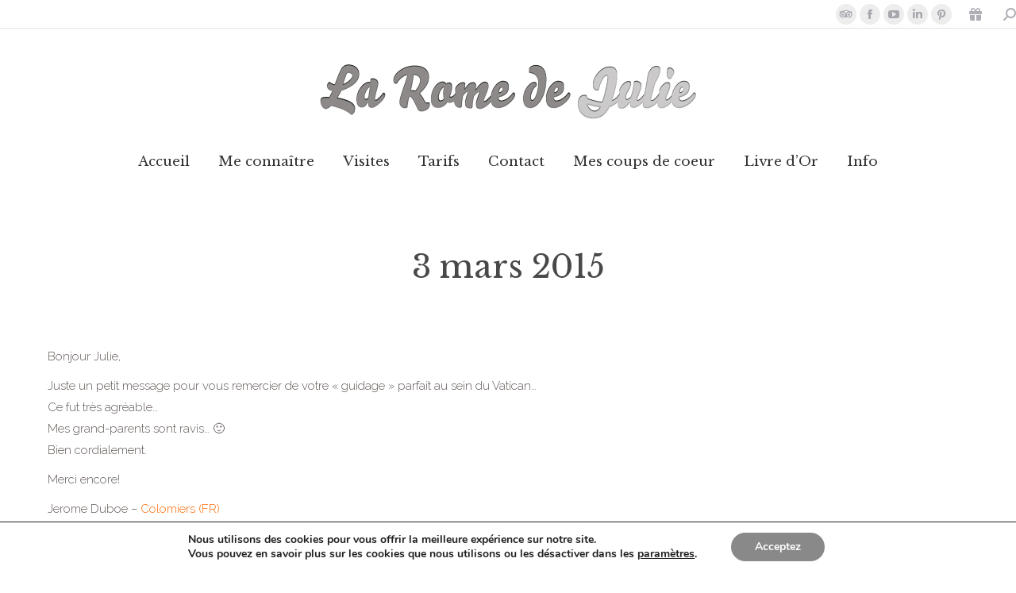

--- FILE ---
content_type: text/html; charset=UTF-8
request_url: https://www.laromedejulie.com/2015/03/3-mars-2015/
body_size: 14140
content:
<!DOCTYPE html>
<!--[if !(IE 6) | !(IE 7) | !(IE 8)  ]><!-->
<html lang="fr-FR" class="no-js">
<!--<![endif]-->
<head>
	<meta charset="UTF-8" />
				<meta name="viewport" content="width=device-width, initial-scale=1, maximum-scale=1, user-scalable=0"/>
			<meta name="theme-color" content="#1e73be"/>	<link rel="profile" href="https://gmpg.org/xfn/11" />
	<title>3 mars 2015 &#8211; La Rome de Julie</title>
<meta name='robots' content='max-image-preview:large' />
	<style>img:is([sizes="auto" i], [sizes^="auto," i]) { contain-intrinsic-size: 3000px 1500px }</style>
	<link rel='dns-prefetch' href='//fonts.googleapis.com' />
<link rel="alternate" type="application/rss+xml" title="La Rome de Julie &raquo; Flux" href="https://www.laromedejulie.com/feed/" />
<link rel="alternate" type="application/rss+xml" title="La Rome de Julie &raquo; Flux des commentaires" href="https://www.laromedejulie.com/comments/feed/" />
		<!-- This site uses the Google Analytics by MonsterInsights plugin v9.11.1 - Using Analytics tracking - https://www.monsterinsights.com/ -->
		<!-- Remarque : MonsterInsights n’est actuellement pas configuré sur ce site. Le propriétaire doit authentifier son compte Google Analytics dans les réglages de MonsterInsights.  -->
					<!-- No tracking code set -->
				<!-- / Google Analytics by MonsterInsights -->
		<script>
window._wpemojiSettings = {"baseUrl":"https:\/\/s.w.org\/images\/core\/emoji\/16.0.1\/72x72\/","ext":".png","svgUrl":"https:\/\/s.w.org\/images\/core\/emoji\/16.0.1\/svg\/","svgExt":".svg","source":{"concatemoji":"https:\/\/www.laromedejulie.com\/wp-includes\/js\/wp-emoji-release.min.js?ver=dbce643870e28aced08611b18ba316fd"}};
/*! This file is auto-generated */
!function(s,n){var o,i,e;function c(e){try{var t={supportTests:e,timestamp:(new Date).valueOf()};sessionStorage.setItem(o,JSON.stringify(t))}catch(e){}}function p(e,t,n){e.clearRect(0,0,e.canvas.width,e.canvas.height),e.fillText(t,0,0);var t=new Uint32Array(e.getImageData(0,0,e.canvas.width,e.canvas.height).data),a=(e.clearRect(0,0,e.canvas.width,e.canvas.height),e.fillText(n,0,0),new Uint32Array(e.getImageData(0,0,e.canvas.width,e.canvas.height).data));return t.every(function(e,t){return e===a[t]})}function u(e,t){e.clearRect(0,0,e.canvas.width,e.canvas.height),e.fillText(t,0,0);for(var n=e.getImageData(16,16,1,1),a=0;a<n.data.length;a++)if(0!==n.data[a])return!1;return!0}function f(e,t,n,a){switch(t){case"flag":return n(e,"\ud83c\udff3\ufe0f\u200d\u26a7\ufe0f","\ud83c\udff3\ufe0f\u200b\u26a7\ufe0f")?!1:!n(e,"\ud83c\udde8\ud83c\uddf6","\ud83c\udde8\u200b\ud83c\uddf6")&&!n(e,"\ud83c\udff4\udb40\udc67\udb40\udc62\udb40\udc65\udb40\udc6e\udb40\udc67\udb40\udc7f","\ud83c\udff4\u200b\udb40\udc67\u200b\udb40\udc62\u200b\udb40\udc65\u200b\udb40\udc6e\u200b\udb40\udc67\u200b\udb40\udc7f");case"emoji":return!a(e,"\ud83e\udedf")}return!1}function g(e,t,n,a){var r="undefined"!=typeof WorkerGlobalScope&&self instanceof WorkerGlobalScope?new OffscreenCanvas(300,150):s.createElement("canvas"),o=r.getContext("2d",{willReadFrequently:!0}),i=(o.textBaseline="top",o.font="600 32px Arial",{});return e.forEach(function(e){i[e]=t(o,e,n,a)}),i}function t(e){var t=s.createElement("script");t.src=e,t.defer=!0,s.head.appendChild(t)}"undefined"!=typeof Promise&&(o="wpEmojiSettingsSupports",i=["flag","emoji"],n.supports={everything:!0,everythingExceptFlag:!0},e=new Promise(function(e){s.addEventListener("DOMContentLoaded",e,{once:!0})}),new Promise(function(t){var n=function(){try{var e=JSON.parse(sessionStorage.getItem(o));if("object"==typeof e&&"number"==typeof e.timestamp&&(new Date).valueOf()<e.timestamp+604800&&"object"==typeof e.supportTests)return e.supportTests}catch(e){}return null}();if(!n){if("undefined"!=typeof Worker&&"undefined"!=typeof OffscreenCanvas&&"undefined"!=typeof URL&&URL.createObjectURL&&"undefined"!=typeof Blob)try{var e="postMessage("+g.toString()+"("+[JSON.stringify(i),f.toString(),p.toString(),u.toString()].join(",")+"));",a=new Blob([e],{type:"text/javascript"}),r=new Worker(URL.createObjectURL(a),{name:"wpTestEmojiSupports"});return void(r.onmessage=function(e){c(n=e.data),r.terminate(),t(n)})}catch(e){}c(n=g(i,f,p,u))}t(n)}).then(function(e){for(var t in e)n.supports[t]=e[t],n.supports.everything=n.supports.everything&&n.supports[t],"flag"!==t&&(n.supports.everythingExceptFlag=n.supports.everythingExceptFlag&&n.supports[t]);n.supports.everythingExceptFlag=n.supports.everythingExceptFlag&&!n.supports.flag,n.DOMReady=!1,n.readyCallback=function(){n.DOMReady=!0}}).then(function(){return e}).then(function(){var e;n.supports.everything||(n.readyCallback(),(e=n.source||{}).concatemoji?t(e.concatemoji):e.wpemoji&&e.twemoji&&(t(e.twemoji),t(e.wpemoji)))}))}((window,document),window._wpemojiSettings);
</script>
<style id='wp-emoji-styles-inline-css'>

	img.wp-smiley, img.emoji {
		display: inline !important;
		border: none !important;
		box-shadow: none !important;
		height: 1em !important;
		width: 1em !important;
		margin: 0 0.07em !important;
		vertical-align: -0.1em !important;
		background: none !important;
		padding: 0 !important;
	}
</style>
<link rel='stylesheet' id='acx_smw_widget_style-css' href='https://www.laromedejulie.com/wp-content/plugins/acurax-social-media-widget/css/style.css?v=3.3&#038;ver=dbce643870e28aced08611b18ba316fd' media='all' />
<link rel='stylesheet' id='the7-font-css' href='https://www.laromedejulie.com/wp-content/themes/dt-the7/fonts/icomoon-the7-font/icomoon-the7-font.min.css?ver=12.10.0.1' media='all' />
<link rel='stylesheet' id='the7-awesome-fonts-css' href='https://www.laromedejulie.com/wp-content/themes/dt-the7/fonts/FontAwesome/css/all.min.css?ver=12.10.0.1' media='all' />
<link rel='stylesheet' id='the7-awesome-fonts-back-css' href='https://www.laromedejulie.com/wp-content/themes/dt-the7/fonts/FontAwesome/back-compat.min.css?ver=12.10.0.1' media='all' />
<link rel='stylesheet' id='wp-pagenavi-css' href='https://www.laromedejulie.com/wp-content/plugins/wp-pagenavi/pagenavi-css.css?ver=2.70' media='all' />
<link rel='stylesheet' id='dt-web-fonts-css' href='https://fonts.googleapis.com/css?family=Libre+Baskerville:400,600,700%7CRoboto:400,600,700%7CRoboto+Condensed:400,600,700%7CAlice:400,600,700%7CRaleway:300,400,500,600,700' media='all' />
<link rel='stylesheet' id='dt-main-css' href='https://www.laromedejulie.com/wp-content/themes/dt-the7/css/main.min.css?ver=12.10.0.1' media='all' />
<style id='dt-main-inline-css'>
body #load {
  display: block;
  height: 100%;
  overflow: hidden;
  position: fixed;
  width: 100%;
  z-index: 9901;
  opacity: 1;
  visibility: visible;
  transition: all .35s ease-out;
}
.load-wrap {
  width: 100%;
  height: 100%;
  background-position: center center;
  background-repeat: no-repeat;
  text-align: center;
  display: -ms-flexbox;
  display: -ms-flex;
  display: flex;
  -ms-align-items: center;
  -ms-flex-align: center;
  align-items: center;
  -ms-flex-flow: column wrap;
  flex-flow: column wrap;
  -ms-flex-pack: center;
  -ms-justify-content: center;
  justify-content: center;
}
.load-wrap > svg {
  position: absolute;
  top: 50%;
  left: 50%;
  transform: translate(-50%,-50%);
}
#load {
  background: var(--the7-elementor-beautiful-loading-bg,#ffffff);
  --the7-beautiful-spinner-color2: var(--the7-beautiful-spinner-color,#1e73be);
}

</style>
<link rel='stylesheet' id='the7-custom-scrollbar-css' href='https://www.laromedejulie.com/wp-content/themes/dt-the7/lib/custom-scrollbar/custom-scrollbar.min.css?ver=12.10.0.1' media='all' />
<link rel='stylesheet' id='the7-wpbakery-css' href='https://www.laromedejulie.com/wp-content/themes/dt-the7/css/wpbakery.min.css?ver=12.10.0.1' media='all' />
<link rel='stylesheet' id='the7-core-css' href='https://www.laromedejulie.com/wp-content/plugins/dt-the7-core/assets/css/post-type.min.css?ver=2.7.12' media='all' />
<link rel='stylesheet' id='the7-css-vars-css' href='https://www.laromedejulie.com/wp-content/uploads/the7-css/css-vars.css?ver=ec31a5997071' media='all' />
<link rel='stylesheet' id='dt-custom-css' href='https://www.laromedejulie.com/wp-content/uploads/the7-css/custom.css?ver=ec31a5997071' media='all' />
<link rel='stylesheet' id='dt-media-css' href='https://www.laromedejulie.com/wp-content/uploads/the7-css/media.css?ver=ec31a5997071' media='all' />
<link rel='stylesheet' id='the7-mega-menu-css' href='https://www.laromedejulie.com/wp-content/uploads/the7-css/mega-menu.css?ver=ec31a5997071' media='all' />
<link rel='stylesheet' id='the7-elements-albums-portfolio-css' href='https://www.laromedejulie.com/wp-content/uploads/the7-css/the7-elements-albums-portfolio.css?ver=ec31a5997071' media='all' />
<link rel='stylesheet' id='the7-elements-css' href='https://www.laromedejulie.com/wp-content/uploads/the7-css/post-type-dynamic.css?ver=ec31a5997071' media='all' />
<link rel='stylesheet' id='style-css' href='https://www.laromedejulie.com/wp-content/themes/dt-the7/style.css?ver=12.10.0.1' media='all' />
<link rel='stylesheet' id='moove_gdpr_frontend-css' href='https://www.laromedejulie.com/wp-content/plugins/gdpr-cookie-compliance/dist/styles/gdpr-main.css?ver=5.0.9' media='all' />
<style id='moove_gdpr_frontend-inline-css'>
#moove_gdpr_cookie_modal,#moove_gdpr_cookie_info_bar,.gdpr_cookie_settings_shortcode_content{font-family:&#039;Nunito&#039;,sans-serif}#moove_gdpr_save_popup_settings_button{background-color:#373737;color:#fff}#moove_gdpr_save_popup_settings_button:hover{background-color:#000}#moove_gdpr_cookie_info_bar .moove-gdpr-info-bar-container .moove-gdpr-info-bar-content a.mgbutton,#moove_gdpr_cookie_info_bar .moove-gdpr-info-bar-container .moove-gdpr-info-bar-content button.mgbutton{background-color:#8a898a}#moove_gdpr_cookie_modal .moove-gdpr-modal-content .moove-gdpr-modal-footer-content .moove-gdpr-button-holder a.mgbutton,#moove_gdpr_cookie_modal .moove-gdpr-modal-content .moove-gdpr-modal-footer-content .moove-gdpr-button-holder button.mgbutton,.gdpr_cookie_settings_shortcode_content .gdpr-shr-button.button-green{background-color:#8a898a;border-color:#8a898a}#moove_gdpr_cookie_modal .moove-gdpr-modal-content .moove-gdpr-modal-footer-content .moove-gdpr-button-holder a.mgbutton:hover,#moove_gdpr_cookie_modal .moove-gdpr-modal-content .moove-gdpr-modal-footer-content .moove-gdpr-button-holder button.mgbutton:hover,.gdpr_cookie_settings_shortcode_content .gdpr-shr-button.button-green:hover{background-color:#fff;color:#8a898a}#moove_gdpr_cookie_modal .moove-gdpr-modal-content .moove-gdpr-modal-close i,#moove_gdpr_cookie_modal .moove-gdpr-modal-content .moove-gdpr-modal-close span.gdpr-icon{background-color:#8a898a;border:1px solid #8a898a}#moove_gdpr_cookie_info_bar span.moove-gdpr-infobar-allow-all.focus-g,#moove_gdpr_cookie_info_bar span.moove-gdpr-infobar-allow-all:focus,#moove_gdpr_cookie_info_bar button.moove-gdpr-infobar-allow-all.focus-g,#moove_gdpr_cookie_info_bar button.moove-gdpr-infobar-allow-all:focus,#moove_gdpr_cookie_info_bar span.moove-gdpr-infobar-reject-btn.focus-g,#moove_gdpr_cookie_info_bar span.moove-gdpr-infobar-reject-btn:focus,#moove_gdpr_cookie_info_bar button.moove-gdpr-infobar-reject-btn.focus-g,#moove_gdpr_cookie_info_bar button.moove-gdpr-infobar-reject-btn:focus,#moove_gdpr_cookie_info_bar span.change-settings-button.focus-g,#moove_gdpr_cookie_info_bar span.change-settings-button:focus,#moove_gdpr_cookie_info_bar button.change-settings-button.focus-g,#moove_gdpr_cookie_info_bar button.change-settings-button:focus{-webkit-box-shadow:0 0 1px 3px #8a898a;-moz-box-shadow:0 0 1px 3px #8a898a;box-shadow:0 0 1px 3px #8a898a}#moove_gdpr_cookie_modal .moove-gdpr-modal-content .moove-gdpr-modal-close i:hover,#moove_gdpr_cookie_modal .moove-gdpr-modal-content .moove-gdpr-modal-close span.gdpr-icon:hover,#moove_gdpr_cookie_info_bar span[data-href]>u.change-settings-button{color:#8a898a}#moove_gdpr_cookie_modal .moove-gdpr-modal-content .moove-gdpr-modal-left-content #moove-gdpr-menu li.menu-item-selected a span.gdpr-icon,#moove_gdpr_cookie_modal .moove-gdpr-modal-content .moove-gdpr-modal-left-content #moove-gdpr-menu li.menu-item-selected button span.gdpr-icon{color:inherit}#moove_gdpr_cookie_modal .moove-gdpr-modal-content .moove-gdpr-modal-left-content #moove-gdpr-menu li a span.gdpr-icon,#moove_gdpr_cookie_modal .moove-gdpr-modal-content .moove-gdpr-modal-left-content #moove-gdpr-menu li button span.gdpr-icon{color:inherit}#moove_gdpr_cookie_modal .gdpr-acc-link{line-height:0;font-size:0;color:transparent;position:absolute}#moove_gdpr_cookie_modal .moove-gdpr-modal-content .moove-gdpr-modal-close:hover i,#moove_gdpr_cookie_modal .moove-gdpr-modal-content .moove-gdpr-modal-left-content #moove-gdpr-menu li a,#moove_gdpr_cookie_modal .moove-gdpr-modal-content .moove-gdpr-modal-left-content #moove-gdpr-menu li button,#moove_gdpr_cookie_modal .moove-gdpr-modal-content .moove-gdpr-modal-left-content #moove-gdpr-menu li button i,#moove_gdpr_cookie_modal .moove-gdpr-modal-content .moove-gdpr-modal-left-content #moove-gdpr-menu li a i,#moove_gdpr_cookie_modal .moove-gdpr-modal-content .moove-gdpr-tab-main .moove-gdpr-tab-main-content a:hover,#moove_gdpr_cookie_info_bar.moove-gdpr-dark-scheme .moove-gdpr-info-bar-container .moove-gdpr-info-bar-content a.mgbutton:hover,#moove_gdpr_cookie_info_bar.moove-gdpr-dark-scheme .moove-gdpr-info-bar-container .moove-gdpr-info-bar-content button.mgbutton:hover,#moove_gdpr_cookie_info_bar.moove-gdpr-dark-scheme .moove-gdpr-info-bar-container .moove-gdpr-info-bar-content a:hover,#moove_gdpr_cookie_info_bar.moove-gdpr-dark-scheme .moove-gdpr-info-bar-container .moove-gdpr-info-bar-content button:hover,#moove_gdpr_cookie_info_bar.moove-gdpr-dark-scheme .moove-gdpr-info-bar-container .moove-gdpr-info-bar-content span.change-settings-button:hover,#moove_gdpr_cookie_info_bar.moove-gdpr-dark-scheme .moove-gdpr-info-bar-container .moove-gdpr-info-bar-content button.change-settings-button:hover,#moove_gdpr_cookie_info_bar.moove-gdpr-dark-scheme .moove-gdpr-info-bar-container .moove-gdpr-info-bar-content u.change-settings-button:hover,#moove_gdpr_cookie_info_bar span[data-href]>u.change-settings-button,#moove_gdpr_cookie_info_bar.moove-gdpr-dark-scheme .moove-gdpr-info-bar-container .moove-gdpr-info-bar-content a.mgbutton.focus-g,#moove_gdpr_cookie_info_bar.moove-gdpr-dark-scheme .moove-gdpr-info-bar-container .moove-gdpr-info-bar-content button.mgbutton.focus-g,#moove_gdpr_cookie_info_bar.moove-gdpr-dark-scheme .moove-gdpr-info-bar-container .moove-gdpr-info-bar-content a.focus-g,#moove_gdpr_cookie_info_bar.moove-gdpr-dark-scheme .moove-gdpr-info-bar-container .moove-gdpr-info-bar-content button.focus-g,#moove_gdpr_cookie_info_bar.moove-gdpr-dark-scheme .moove-gdpr-info-bar-container .moove-gdpr-info-bar-content a.mgbutton:focus,#moove_gdpr_cookie_info_bar.moove-gdpr-dark-scheme .moove-gdpr-info-bar-container .moove-gdpr-info-bar-content button.mgbutton:focus,#moove_gdpr_cookie_info_bar.moove-gdpr-dark-scheme .moove-gdpr-info-bar-container .moove-gdpr-info-bar-content a:focus,#moove_gdpr_cookie_info_bar.moove-gdpr-dark-scheme .moove-gdpr-info-bar-container .moove-gdpr-info-bar-content button:focus,#moove_gdpr_cookie_info_bar.moove-gdpr-dark-scheme .moove-gdpr-info-bar-container .moove-gdpr-info-bar-content span.change-settings-button.focus-g,span.change-settings-button:focus,button.change-settings-button.focus-g,button.change-settings-button:focus,#moove_gdpr_cookie_info_bar.moove-gdpr-dark-scheme .moove-gdpr-info-bar-container .moove-gdpr-info-bar-content u.change-settings-button.focus-g,#moove_gdpr_cookie_info_bar.moove-gdpr-dark-scheme .moove-gdpr-info-bar-container .moove-gdpr-info-bar-content u.change-settings-button:focus{color:#8a898a}#moove_gdpr_cookie_modal .moove-gdpr-branding.focus-g span,#moove_gdpr_cookie_modal .moove-gdpr-modal-content .moove-gdpr-tab-main a.focus-g,#moove_gdpr_cookie_modal .moove-gdpr-modal-content .moove-gdpr-tab-main .gdpr-cd-details-toggle.focus-g{color:#8a898a}#moove_gdpr_cookie_modal.gdpr_lightbox-hide{display:none}
</style>
<script src="https://www.laromedejulie.com/wp-includes/js/jquery/jquery.min.js?ver=3.7.1" id="jquery-core-js"></script>
<script src="https://www.laromedejulie.com/wp-includes/js/jquery/jquery-migrate.min.js?ver=3.4.1" id="jquery-migrate-js"></script>
<script id="wpgmza_data-js-extra">
var wpgmza_google_api_status = {"message":"Engine is not google-maps","code":"ENGINE_NOT_GOOGLE_MAPS"};
</script>
<script src="https://www.laromedejulie.com/wp-content/plugins/wp-google-maps/wpgmza_data.js?ver=dbce643870e28aced08611b18ba316fd" id="wpgmza_data-js"></script>
<script id="dt-above-fold-js-extra">
var dtLocal = {"themeUrl":"https:\/\/www.laromedejulie.com\/wp-content\/themes\/dt-the7","passText":"Pour voir ce contenu, entrer le mots de passe:","moreButtonText":{"loading":"Chargement ...","loadMore":"Charger la suite"},"postID":"4388","ajaxurl":"https:\/\/www.laromedejulie.com\/wp-admin\/admin-ajax.php","REST":{"baseUrl":"https:\/\/www.laromedejulie.com\/wp-json\/the7\/v1","endpoints":{"sendMail":"\/send-mail"}},"contactMessages":{"required":"One or more fields have an error. Please check and try again.","terms":"Veuillez accepter la politique de confidentialit\u00e9.","fillTheCaptchaError":"Veuillez remplir le captcha."},"captchaSiteKey":"","ajaxNonce":"972690c91a","pageData":"","themeSettings":{"smoothScroll":"off","lazyLoading":false,"desktopHeader":{"height":200},"ToggleCaptionEnabled":"disabled","ToggleCaption":"Navigation","floatingHeader":{"showAfter":100,"showMenu":true,"height":100,"logo":{"showLogo":true,"html":"<img class=\" preload-me\" src=\"https:\/\/www.laromedejulie.com\/wp-content\/uploads\/2020\/11\/logo_floating_260x50px.png\" srcset=\"https:\/\/www.laromedejulie.com\/wp-content\/uploads\/2020\/11\/logo_floating_260x50px.png 260w, https:\/\/www.laromedejulie.com\/wp-content\/uploads\/2020\/11\/logo_standard_520x100px.png 520w\" width=\"260\" height=\"50\"   sizes=\"260px\" alt=\"La Rome de Julie\" \/>","url":"https:\/\/www.laromedejulie.com\/"}},"topLine":{"floatingTopLine":{"logo":{"showLogo":false,"html":""}}},"mobileHeader":{"firstSwitchPoint":1150,"secondSwitchPoint":778,"firstSwitchPointHeight":80,"secondSwitchPointHeight":60,"mobileToggleCaptionEnabled":"disabled","mobileToggleCaption":"Menu"},"stickyMobileHeaderFirstSwitch":{"logo":{"html":"<img class=\" preload-me\" src=\"https:\/\/www.laromedejulie.com\/wp-content\/uploads\/2020\/11\/LaRomedeJulie-logo-mobile-standard.png\" srcset=\"https:\/\/www.laromedejulie.com\/wp-content\/uploads\/2020\/11\/LaRomedeJulie-logo-mobile-standard.png 266w, https:\/\/www.laromedejulie.com\/wp-content\/uploads\/2020\/11\/LaRomedeJulie-logo-mobile-retina.png 532w\" width=\"266\" height=\"150\"   sizes=\"266px\" alt=\"La Rome de Julie\" \/>"}},"stickyMobileHeaderSecondSwitch":{"logo":{"html":"<img class=\" preload-me\" src=\"https:\/\/www.laromedejulie.com\/wp-content\/uploads\/2020\/11\/LaRomedeJulie-logo-mobile-standard.png\" srcset=\"https:\/\/www.laromedejulie.com\/wp-content\/uploads\/2020\/11\/LaRomedeJulie-logo-mobile-standard.png 266w, https:\/\/www.laromedejulie.com\/wp-content\/uploads\/2020\/11\/LaRomedeJulie-logo-mobile-retina.png 532w\" width=\"266\" height=\"150\"   sizes=\"266px\" alt=\"La Rome de Julie\" \/>"}},"sidebar":{"switchPoint":990},"boxedWidth":"1340px"},"VCMobileScreenWidth":"778"};
var dtShare = {"shareButtonText":{"facebook":"Partager sur Facebook","twitter":"Share on X","pinterest":"\u00c9pingler le","linkedin":"Partager sur Linkedin","whatsapp":"Partager sur Whatsapp"},"overlayOpacity":"85"};
</script>
<script src="https://www.laromedejulie.com/wp-content/themes/dt-the7/js/above-the-fold.min.js?ver=12.10.0.1" id="dt-above-fold-js"></script>
<script></script><link rel="https://api.w.org/" href="https://www.laromedejulie.com/wp-json/" /><link rel="alternate" title="JSON" type="application/json" href="https://www.laromedejulie.com/wp-json/wp/v2/posts/4388" /><link rel="EditURI" type="application/rsd+xml" title="RSD" href="https://www.laromedejulie.com/xmlrpc.php?rsd" />

<link rel="canonical" href="https://www.laromedejulie.com/2015/03/3-mars-2015/" />
<link rel='shortlink' href='https://www.laromedejulie.com/?p=4388' />
<link rel="alternate" title="oEmbed (JSON)" type="application/json+oembed" href="https://www.laromedejulie.com/wp-json/oembed/1.0/embed?url=https%3A%2F%2Fwww.laromedejulie.com%2F2015%2F03%2F3-mars-2015%2F" />
<link rel="alternate" title="oEmbed (XML)" type="text/xml+oembed" href="https://www.laromedejulie.com/wp-json/oembed/1.0/embed?url=https%3A%2F%2Fwww.laromedejulie.com%2F2015%2F03%2F3-mars-2015%2F&#038;format=xml" />



<!-- Starting Styles For Social Media Icon From Acurax International www.acurax.com -->
<style type='text/css'>
#acx_social_widget img 
{
width: 32px; 
}
#acx_social_widget 
{
min-width:0px; 
position: static; 
}
</style>
<!-- Ending Styles For Social Media Icon From Acurax International www.acurax.com -->



<meta property="og:site_name" content="La Rome de Julie" />
<meta property="og:title" content="3 mars 2015" />
<meta property="og:url" content="https://www.laromedejulie.com/2015/03/3-mars-2015/" />
<meta property="og:type" content="article" />
<meta name="generator" content="Powered by WPBakery Page Builder - drag and drop page builder for WordPress."/>
<meta name="generator" content="Powered by Slider Revolution 6.7.38 - responsive, Mobile-Friendly Slider Plugin for WordPress with comfortable drag and drop interface." />
<script type="text/javascript" id="the7-loader-script">
document.addEventListener("DOMContentLoaded", function(event) {
	var load = document.getElementById("load");
	if(!load.classList.contains('loader-removed')){
		var removeLoading = setTimeout(function() {
			load.className += " loader-removed";
		}, 300);
	}
});
</script>
		<link rel="icon" href="https://www.laromedejulie.com/wp-content/uploads/2020/11/favicon.png" type="image/png" sizes="16x16"/><script>function setREVStartSize(e){
			//window.requestAnimationFrame(function() {
				window.RSIW = window.RSIW===undefined ? window.innerWidth : window.RSIW;
				window.RSIH = window.RSIH===undefined ? window.innerHeight : window.RSIH;
				try {
					var pw = document.getElementById(e.c).parentNode.offsetWidth,
						newh;
					pw = pw===0 || isNaN(pw) || (e.l=="fullwidth" || e.layout=="fullwidth") ? window.RSIW : pw;
					e.tabw = e.tabw===undefined ? 0 : parseInt(e.tabw);
					e.thumbw = e.thumbw===undefined ? 0 : parseInt(e.thumbw);
					e.tabh = e.tabh===undefined ? 0 : parseInt(e.tabh);
					e.thumbh = e.thumbh===undefined ? 0 : parseInt(e.thumbh);
					e.tabhide = e.tabhide===undefined ? 0 : parseInt(e.tabhide);
					e.thumbhide = e.thumbhide===undefined ? 0 : parseInt(e.thumbhide);
					e.mh = e.mh===undefined || e.mh=="" || e.mh==="auto" ? 0 : parseInt(e.mh,0);
					if(e.layout==="fullscreen" || e.l==="fullscreen")
						newh = Math.max(e.mh,window.RSIH);
					else{
						e.gw = Array.isArray(e.gw) ? e.gw : [e.gw];
						for (var i in e.rl) if (e.gw[i]===undefined || e.gw[i]===0) e.gw[i] = e.gw[i-1];
						e.gh = e.el===undefined || e.el==="" || (Array.isArray(e.el) && e.el.length==0)? e.gh : e.el;
						e.gh = Array.isArray(e.gh) ? e.gh : [e.gh];
						for (var i in e.rl) if (e.gh[i]===undefined || e.gh[i]===0) e.gh[i] = e.gh[i-1];
											
						var nl = new Array(e.rl.length),
							ix = 0,
							sl;
						e.tabw = e.tabhide>=pw ? 0 : e.tabw;
						e.thumbw = e.thumbhide>=pw ? 0 : e.thumbw;
						e.tabh = e.tabhide>=pw ? 0 : e.tabh;
						e.thumbh = e.thumbhide>=pw ? 0 : e.thumbh;
						for (var i in e.rl) nl[i] = e.rl[i]<window.RSIW ? 0 : e.rl[i];
						sl = nl[0];
						for (var i in nl) if (sl>nl[i] && nl[i]>0) { sl = nl[i]; ix=i;}
						var m = pw>(e.gw[ix]+e.tabw+e.thumbw) ? 1 : (pw-(e.tabw+e.thumbw)) / (e.gw[ix]);
						newh =  (e.gh[ix] * m) + (e.tabh + e.thumbh);
					}
					var el = document.getElementById(e.c);
					if (el!==null && el) el.style.height = newh+"px";
					el = document.getElementById(e.c+"_wrapper");
					if (el!==null && el) {
						el.style.height = newh+"px";
						el.style.display = "block";
					}
				} catch(e){
					console.log("Failure at Presize of Slider:" + e)
				}
			//});
		  };</script>
<noscript><style> .wpb_animate_when_almost_visible { opacity: 1; }</style></noscript><style id='the7-custom-inline-css' type='text/css'>
.owl-carousel .wpb_content_element {
	margin-bottom: 0;
}

.quote-home h2 {
    font-size: 32px !important;
    color: #333333;
    text-align: center;
    text-shadow: 1px 1px 0px #fff;
    margin-left: auto;
    margin-right: auto;
}

.quote-div-left {
    padding: 0px 0px 30px 0px;
}

.quote-div-right {
    padding: 10px 0px 0px 0px;
}

.text-big, .dt-accordion-text-big .wpb_accordion_header > a {
    font-size: 18px;
    line-height: 27px;
    font-weight: bold;
}

.wpb_content_element .wpb_tabs_nav li {
    border-radius: 5px !important;
}


.entry-meta {
    display: none !important;
}


.page-title h1 {
    margin: 20px !important;
}

.uvc-heading-spacer {
    height: 57px !important;
}


.wpb_content_element .wpb_accordion_wrapper .wpb_accordion_header, .wpb_content_element.wpb_tabs .wpb_tour_tabs_wrapper .wpb_tab {
    background-color: #ffffff !important;
}


.standard-arrow li {
		font-size: 10pt !important;
}

.cadre-image img {
		padding: 6px;
		border: 1px solid #e3e1e1;
}


</style>
</head>
<body id="the7-body" class="wp-singular post-template-default single single-post postid-4388 single-format-standard wp-embed-responsive wp-theme-dt-the7 the7-core-ver-2.7.12 no-comments dt-responsive-on right-mobile-menu-close-icon ouside-menu-close-icon mobile-hamburger-close-bg-enable mobile-hamburger-close-bg-hover-enable  fade-small-mobile-menu-close-icon rotate-medium-menu-close-icon srcset-enabled btn-flat custom-btn-color custom-btn-hover-color outline-element-decoration phantom-fade phantom-shadow-decoration phantom-custom-logo-on floating-top-bar floating-mobile-menu-icon top-header first-switch-logo-center first-switch-menu-right second-switch-logo-left second-switch-menu-right layzr-loading-on popup-message-style the7-ver-12.10.0.1 dt-fa-compatibility wpb-js-composer js-comp-ver-8.7.2 vc_responsive">
<!-- The7 12.10.0.1 -->
<div id="load" class="ring-loader">
	<div class="load-wrap">
<style type="text/css">
    .the7-spinner {
        width: 72px;
        height: 72px;
        position: relative;
    }
    .the7-spinner > div {
        border-radius: 50%;
        width: 9px;
        left: 0;
        box-sizing: border-box;
        display: block;
        position: absolute;
        border: 9px solid #fff;
        width: 72px;
        height: 72px;
    }
    .the7-spinner-ring-bg{
        opacity: 0.25;
    }
    div.the7-spinner-ring {
        animation: spinner-animation 0.8s cubic-bezier(1, 1, 1, 1) infinite;
        border-color:var(--the7-beautiful-spinner-color2) transparent transparent transparent;
    }

    @keyframes spinner-animation{
        from{
            transform: rotate(0deg);
        }
        to {
            transform: rotate(360deg);
        }
    }
</style>

<div class="the7-spinner">
    <div class="the7-spinner-ring-bg"></div>
    <div class="the7-spinner-ring"></div>
</div></div>
</div>
<div id="page" >
	<a class="skip-link screen-reader-text" href="#content">Aller au contenu</a>

<div class="masthead classic-header center bg-behind-menu logo-center widgets full-height shadow-mobile-header-decoration x-move-mobile-icon dt-parent-menu-clickable show-sub-menu-on-hover show-device-logo show-mobile-logo" >

	<div class="top-bar line-content">
	<div class="top-bar-bg" ></div>
	<div class="mini-widgets left-widgets"></div><div class="right-widgets mini-widgets"><div class="soc-ico show-on-desktop in-top-bar-right in-menu-second-switch custom-bg disabled-border border-off hover-accent-bg hover-disabled-border  hover-border-off"><a title="TripAdvisor page opens in new window" href="https://www.tripadvisor.com/Attraction_Review-g187791-d3478928-Reviews-La_Rome_de_Julie_Day_Tour-Rome_Lazio.html" target="_blank" class="tripedvisor"><span class="soc-font-icon"></span><span class="screen-reader-text">TripAdvisor page opens in new window</span></a><a title="Facebook page opens in new window" href="https://www.facebook.com/laromedejulie" target="_blank" class="facebook"><span class="soc-font-icon"></span><span class="screen-reader-text">Facebook page opens in new window</span></a><a title="YouTube page opens in new window" href="https://www.youtube.com/channel/UCB3R0oFVG7ghhdfL3WZyg-A" target="_blank" class="you-tube"><span class="soc-font-icon"></span><span class="screen-reader-text">YouTube page opens in new window</span></a><a title="LinkedIn page opens in new window" href="https://www.linkedin.com/in/julie-la-rome-de-julie-74b90277/" target="_blank" class="linkedin"><span class="soc-font-icon"></span><span class="screen-reader-text">LinkedIn page opens in new window</span></a><a title="Pinterest page opens in new window" href="https://www.pinterest.co.uk/juliesquadrellisavignac/" target="_blank" class="pinterest"><span class="soc-font-icon"></span><span class="screen-reader-text">Pinterest page opens in new window</span></a></div><a href="https://laromedejulie.com/carte-cadeau/" class="mini-contacts multipurpose_1 show-on-desktop near-logo-first-switch in-menu-second-switch"><i class="fa-fw fas fa-gift"></i></a><div class="mini-search show-on-desktop near-logo-first-switch near-logo-second-switch popup-search custom-icon"><form class="searchform mini-widget-searchform" role="search" method="get" action="https://www.laromedejulie.com/">

	<div class="screen-reader-text">Recherche :</div>

	
		<a href="" class="submit text-disable"><i class=" mw-icon the7-mw-icon-search-bold"></i></a>
		<div class="popup-search-wrap">
			<input type="text" aria-label="Search" class="field searchform-s" name="s" value="" placeholder="Cherchez quelque chose ..." title="Search form"/>
			<a href="" class="search-icon"  aria-label="Search"><i class="the7-mw-icon-search" aria-hidden="true"></i></a>
		</div>

			<input type="submit" class="assistive-text searchsubmit" value="Aller !"/>
</form>
</div></div></div>

	<header class="header-bar" role="banner">

		<div class="branding">
	<div id="site-title" class="assistive-text">La Rome de Julie</div>
	<div id="site-description" class="assistive-text">Visite guidée de Rome et du Vatican avec Julie, visiter rome avec un guide français, guide rome, visite guidée rome vatican, guide officiel française. Visite guidée en français. Guide français à Rome. Guide francophone Rome. Rome ludique, visite ludique Rome, visite enfant, réservation Vatican, visite vatican, visite villa médicis, visiter Rome, Colisée, chapelle sixtine, visiter rome, rome visite touristique, visite guidée rome vatican, guide pour visite de rome, forum rome, tripadvisor Rome, visiter florence, visite guidée de florence, guide florence</div>
	<a class="" href="https://www.laromedejulie.com/"><img class=" preload-me" src="https://www.laromedejulie.com/wp-content/uploads/2020/11/logo_standard_520x100px.png" srcset="https://www.laromedejulie.com/wp-content/uploads/2020/11/logo_standard_520x100px.png 520w, https://www.laromedejulie.com/wp-content/uploads/2020/11/logo_standard_retina_1040x200px.png 1040w" width="520" height="100"   sizes="520px" alt="La Rome de Julie" /><img class="mobile-logo preload-me" src="https://www.laromedejulie.com/wp-content/uploads/2020/11/LaRomedeJulie-logo-mobile-standard.png" srcset="https://www.laromedejulie.com/wp-content/uploads/2020/11/LaRomedeJulie-logo-mobile-standard.png 266w, https://www.laromedejulie.com/wp-content/uploads/2020/11/LaRomedeJulie-logo-mobile-retina.png 532w" width="266" height="150"   sizes="266px" alt="La Rome de Julie" /></a><div class="mini-widgets"></div><div class="mini-widgets"></div></div>

		<nav class="navigation">

			<ul id="primary-menu" class="main-nav underline-decoration l-to-r-line outside-item-remove-margin"><li class="menu-item menu-item-type-custom menu-item-object-custom menu-item-6823 first depth-0"><a href='https://laromedejulie.com' data-level='1'><span class="menu-item-text"><span class="menu-text">Accueil</span></span></a></li> <li class="menu-item menu-item-type-post_type menu-item-object-page menu-item-153 depth-0"><a href='https://www.laromedejulie.com/me-connaitre/' data-level='1'><span class="menu-item-text"><span class="menu-text">Me connaître</span></span></a></li> <li class="menu-item menu-item-type-post_type menu-item-object-page menu-item-152 depth-0"><a href='https://www.laromedejulie.com/visites/' data-level='1'><span class="menu-item-text"><span class="menu-text">Visites</span></span></a></li> <li class="menu-item menu-item-type-post_type menu-item-object-page menu-item-151 depth-0"><a href='https://www.laromedejulie.com/tarifs/' data-level='1'><span class="menu-item-text"><span class="menu-text">Tarifs</span></span></a></li> <li class="menu-item menu-item-type-post_type menu-item-object-page menu-item-148 depth-0"><a href='https://www.laromedejulie.com/contact/' data-level='1'><span class="menu-item-text"><span class="menu-text">Contact</span></span></a></li> <li class="menu-item menu-item-type-post_type menu-item-object-page menu-item-150 depth-0"><a href='https://www.laromedejulie.com/mes-coups-de-coeur/' data-level='1'><span class="menu-item-text"><span class="menu-text">Mes coups de coeur</span></span></a></li> <li class="menu-item menu-item-type-post_type menu-item-object-page menu-item-585 depth-0"><a href='https://www.laromedejulie.com/livre-dor/' data-level='1'><span class="menu-item-text"><span class="menu-text">Livre d’Or</span></span></a></li> <li class="menu-item menu-item-type-post_type menu-item-object-page menu-item-has-children menu-item-586 last has-children depth-0"><a href='https://www.laromedejulie.com/news/' data-level='1' aria-haspopup='true' aria-expanded='false'><span class="menu-item-text"><span class="menu-text">Info</span></span></a><ul class="sub-nav level-arrows-on" role="group"><li class="menu-item menu-item-type-post_type menu-item-object-page menu-item-210 first depth-1"><a href='https://www.laromedejulie.com/news/' data-level='2'><span class="menu-item-text"><span class="menu-text">News</span></span></a></li> <li class="menu-item menu-item-type-post_type menu-item-object-page menu-item-5738 depth-1"><a href='https://www.laromedejulie.com/guides-p/' data-level='2'><span class="menu-item-text"><span class="menu-text">Guides partenaires francophones de la Rome de Julie</span></span></a></li> <li class="menu-item menu-item-type-post_type menu-item-object-page menu-item-492 depth-1"><a href='https://www.laromedejulie.com/link/' data-level='2'><span class="menu-item-text"><span class="menu-text">Links</span></span></a></li> <li class="menu-item menu-item-type-custom menu-item-object-custom menu-item-949 depth-1"><a href='https://laromedejulie.com/mentions-legales/' title='Mentions légales et politique de confidentialité' data-level='2'><span class="menu-item-text"><span class="menu-text">Mentions légales et politique de confidentialité</span></span></a></li> </ul></li> </ul>
			
		</nav>

	</header>

</div>
<div role="navigation" aria-label="Main Menu" class="dt-mobile-header mobile-menu-show-divider">
	<div class="dt-close-mobile-menu-icon" aria-label="Close" role="button" tabindex="0"><div class="close-line-wrap"><span class="close-line"></span><span class="close-line"></span><span class="close-line"></span></div></div>	<ul id="mobile-menu" class="mobile-main-nav">
		<li class="menu-item menu-item-type-custom menu-item-object-custom menu-item-6823 first depth-0"><a href='https://laromedejulie.com' data-level='1'><span class="menu-item-text"><span class="menu-text">Accueil</span></span></a></li> <li class="menu-item menu-item-type-post_type menu-item-object-page menu-item-153 depth-0"><a href='https://www.laromedejulie.com/me-connaitre/' data-level='1'><span class="menu-item-text"><span class="menu-text">Me connaître</span></span></a></li> <li class="menu-item menu-item-type-post_type menu-item-object-page menu-item-152 depth-0"><a href='https://www.laromedejulie.com/visites/' data-level='1'><span class="menu-item-text"><span class="menu-text">Visites</span></span></a></li> <li class="menu-item menu-item-type-post_type menu-item-object-page menu-item-151 depth-0"><a href='https://www.laromedejulie.com/tarifs/' data-level='1'><span class="menu-item-text"><span class="menu-text">Tarifs</span></span></a></li> <li class="menu-item menu-item-type-post_type menu-item-object-page menu-item-148 depth-0"><a href='https://www.laromedejulie.com/contact/' data-level='1'><span class="menu-item-text"><span class="menu-text">Contact</span></span></a></li> <li class="menu-item menu-item-type-post_type menu-item-object-page menu-item-150 depth-0"><a href='https://www.laromedejulie.com/mes-coups-de-coeur/' data-level='1'><span class="menu-item-text"><span class="menu-text">Mes coups de coeur</span></span></a></li> <li class="menu-item menu-item-type-post_type menu-item-object-page menu-item-585 depth-0"><a href='https://www.laromedejulie.com/livre-dor/' data-level='1'><span class="menu-item-text"><span class="menu-text">Livre d’Or</span></span></a></li> <li class="menu-item menu-item-type-post_type menu-item-object-page menu-item-has-children menu-item-586 last has-children depth-0"><a href='https://www.laromedejulie.com/news/' data-level='1' aria-haspopup='true' aria-expanded='false'><span class="menu-item-text"><span class="menu-text">Info</span></span></a><ul class="sub-nav level-arrows-on" role="group"><li class="menu-item menu-item-type-post_type menu-item-object-page menu-item-210 first depth-1"><a href='https://www.laromedejulie.com/news/' data-level='2'><span class="menu-item-text"><span class="menu-text">News</span></span></a></li> <li class="menu-item menu-item-type-post_type menu-item-object-page menu-item-5738 depth-1"><a href='https://www.laromedejulie.com/guides-p/' data-level='2'><span class="menu-item-text"><span class="menu-text">Guides partenaires francophones de la Rome de Julie</span></span></a></li> <li class="menu-item menu-item-type-post_type menu-item-object-page menu-item-492 depth-1"><a href='https://www.laromedejulie.com/link/' data-level='2'><span class="menu-item-text"><span class="menu-text">Links</span></span></a></li> <li class="menu-item menu-item-type-custom menu-item-object-custom menu-item-949 depth-1"><a href='https://laromedejulie.com/mentions-legales/' title='Mentions légales et politique de confidentialité' data-level='2'><span class="menu-item-text"><span class="menu-text">Mentions légales et politique de confidentialité</span></span></a></li> </ul></li> 	</ul>
	<div class='mobile-mini-widgets-in-menu'></div>
</div>


		<div class="page-title title-center solid-bg breadcrumbs-off breadcrumbs-mobile-off page-title-responsive-enabled">
			<div class="wf-wrap">

				<div class="page-title-head hgroup"><h1 class="entry-title">3 mars 2015</h1></div>			</div>
		</div>

		

<div id="main" class="sidebar-none sidebar-divider-off">

	
	<div class="main-gradient"></div>
	<div class="wf-wrap">
	<div class="wf-container-main">

	

			<div id="content" class="content" role="main">

				
<article id="post-4388" class="single-postlike post-4388 post type-post status-publish format-standard category-livre-dor tag-bons-plans-rome tag-guide-francophone-rome tag-guide-prive-rome tag-guide-rome tag-que-faire-a-rome-avec-des-enfants tag-rome-insolite tag-rome-ludique tag-rome-visite-enfant tag-rome-visite-guidee-en-francais tag-visite-guidee-de-rome tag-visite-guidee-du-vatican tag-visiter-rome-avec-des-enfants tag-visiter-rome-avec-un-guide-francais tag-visiter-rome-avec-un-guide-francophone tag-visiter-rome-en-3-jours tag-visiter-rome-en-famille tag-week-end-a-rome category-10 description-off">

	<div class="entry-content"><p>Bonjour Julie,</p>
<p>Juste un petit message pour vous remercier de votre « guidage » parfait au sein du Vatican&#8230;<br />
Ce fut très agréable&#8230;<br />
Mes grand-parents sont ravis&#8230; 🙂<br />
Bien cordialement.</p>
<p>Merci encore!</p>
<p>Jerome Duboe &#8211; <span style="color: #ff6600;">Colomiers (FR)</span></p>
</div>
</article>

			</div><!-- #content -->

			
			</div><!-- .wf-container -->
		</div><!-- .wf-wrap -->

	
	</div><!-- #main -->

	


	<!-- !Footer -->
	<footer id="footer" class="footer solid-bg"  role="contentinfo">

		
			<div class="wf-wrap">
				<div class="wf-container-footer">
					<div class="wf-container">
						<section id="custom_html-2" class="widget_text widget widget_custom_html wf-cell wf-1-1"><div class="textwidget custom-html-widget"><div class="vc_row wpb_row vc_row-fluid"><div class="wpb_column vc_column_container vc_col-sm-12"><div class="vc_column-inner"><div class="wpb_wrapper">
	<div class="wpb_text_column wpb_content_element " >
		<div class="wpb_wrapper">
			<div class="quote-div-left"><img class="alignleft wp-image-6884 size-full" src="https://laromedejulie.com/wp-content/uploads/2020/11/quote-left.png" alt="" width="32" height="26"></div>
<div class="quote-home">
<h2>Visite guidée de Rome et du Vatican avec Julie, guide officielle française</h2>
</div>
<div class="quote-div-right"><img class="alignright size-full wp-image-6885" src="https://laromedejulie.com/wp-content/uploads/2020/11/quote-right.png" alt="" width="32" height="26"></div>

		</div>
	</div>
</div></div></div></div></div></section>					</div><!-- .wf-container -->
				</div><!-- .wf-container-footer -->
			</div><!-- .wf-wrap -->

			
<!-- !Bottom-bar -->
<div id="bottom-bar" class="solid-bg logo-left">
    <div class="wf-wrap">
        <div class="wf-container-bottom">

			
                <div class="wf-float-left">

					Copyright© 2020 | La Rome de Julie | Tous droits réservés
                </div>

			
            <div class="wf-float-right">

				<div class="bottom-text-block"><p>designed by <a href="http://www.sannymedia.com" target="_blank">SannyMedia</a> </p>
</div>
            </div>

        </div><!-- .wf-container-bottom -->
    </div><!-- .wf-wrap -->
</div><!-- #bottom-bar -->
	</footer><!-- #footer -->

<a href="#" class="scroll-top"><svg version="1.1" xmlns="http://www.w3.org/2000/svg" xmlns:xlink="http://www.w3.org/1999/xlink" x="0px" y="0px"
	 viewBox="0 0 16 16" style="enable-background:new 0 0 16 16;" xml:space="preserve">
<path d="M11.7,6.3l-3-3C8.5,3.1,8.3,3,8,3c0,0,0,0,0,0C7.7,3,7.5,3.1,7.3,3.3l-3,3c-0.4,0.4-0.4,1,0,1.4c0.4,0.4,1,0.4,1.4,0L7,6.4
	V12c0,0.6,0.4,1,1,1s1-0.4,1-1V6.4l1.3,1.3c0.4,0.4,1,0.4,1.4,0C11.9,7.5,12,7.3,12,7S11.9,6.5,11.7,6.3z"/>
</svg><span class="screen-reader-text">Aller en haut</span></a>

</div><!-- #page -->


		<script>
			window.RS_MODULES = window.RS_MODULES || {};
			window.RS_MODULES.modules = window.RS_MODULES.modules || {};
			window.RS_MODULES.waiting = window.RS_MODULES.waiting || [];
			window.RS_MODULES.defered = true;
			window.RS_MODULES.moduleWaiting = window.RS_MODULES.moduleWaiting || {};
			window.RS_MODULES.type = 'compiled';
		</script>
		<script type="speculationrules">
{"prefetch":[{"source":"document","where":{"and":[{"href_matches":"\/*"},{"not":{"href_matches":["\/wp-*.php","\/wp-admin\/*","\/wp-content\/uploads\/*","\/wp-content\/*","\/wp-content\/plugins\/*","\/wp-content\/themes\/dt-the7\/*","\/*\\?(.+)"]}},{"not":{"selector_matches":"a[rel~=\"nofollow\"]"}},{"not":{"selector_matches":".no-prefetch, .no-prefetch a"}}]},"eagerness":"conservative"}]}
</script>
	<!--copyscapeskip-->
	<aside id="moove_gdpr_cookie_info_bar" class="moove-gdpr-info-bar-hidden moove-gdpr-align-center moove-gdpr-light-scheme gdpr_infobar_postion_bottom" aria-label="Bannière de cookies GDPR" style="display: none;">
	<div class="moove-gdpr-info-bar-container">
		<div class="moove-gdpr-info-bar-content">
		
<div class="moove-gdpr-cookie-notice">
  <p>Nous utilisons des cookies pour vous offrir la meilleure expérience sur notre site.</p>
<p>Vous pouvez en savoir plus sur les cookies que nous utilisons ou les désactiver dans les <button  aria-haspopup="true" data-href="#moove_gdpr_cookie_modal" class="change-settings-button">paramètres</button>.</p>
</div>
<!--  .moove-gdpr-cookie-notice -->
		
<div class="moove-gdpr-button-holder">
			<button class="mgbutton moove-gdpr-infobar-allow-all gdpr-fbo-0" aria-label="Acceptez" >Acceptez</button>
		</div>
<!--  .button-container -->
		</div>
		<!-- moove-gdpr-info-bar-content -->
	</div>
	<!-- moove-gdpr-info-bar-container -->
	</aside>
	<!-- #moove_gdpr_cookie_info_bar -->
	<!--/copyscapeskip-->
<script type="text/html" id="wpb-modifications"> window.wpbCustomElement = 1; </script><link rel='stylesheet' id='js_composer_front-css' href='//www.laromedejulie.com/wp-content/uploads/js_composer/js_composer_front_custom.css?ver=8.7.2' media='all' />
<link rel='stylesheet' id='rs-plugin-settings-css' href='//www.laromedejulie.com/wp-content/plugins/revslider/sr6/assets/css/rs6.css?ver=6.7.38' media='all' />
<style id='rs-plugin-settings-inline-css'>
#rs-demo-id {}
</style>
<script src="https://www.laromedejulie.com/wp-content/themes/dt-the7/js/main.min.js?ver=12.10.0.1" id="dt-main-js"></script>
<script src="//www.laromedejulie.com/wp-content/plugins/revslider/sr6/assets/js/rbtools.min.js?ver=6.7.38" defer async id="tp-tools-js"></script>
<script src="//www.laromedejulie.com/wp-content/plugins/revslider/sr6/assets/js/rs6.min.js?ver=6.7.38" defer async id="revmin-js"></script>
<script src="https://www.laromedejulie.com/wp-content/themes/dt-the7/js/legacy.min.js?ver=12.10.0.1" id="dt-legacy-js"></script>
<script src="https://www.laromedejulie.com/wp-content/themes/dt-the7/lib/jquery-mousewheel/jquery-mousewheel.min.js?ver=12.10.0.1" id="jquery-mousewheel-js"></script>
<script src="https://www.laromedejulie.com/wp-content/themes/dt-the7/lib/custom-scrollbar/custom-scrollbar.min.js?ver=12.10.0.1" id="the7-custom-scrollbar-js"></script>
<script src="https://www.laromedejulie.com/wp-content/plugins/dt-the7-core/assets/js/post-type.min.js?ver=2.7.12" id="the7-core-js"></script>
<script id="moove_gdpr_frontend-js-extra">
var moove_frontend_gdpr_scripts = {"ajaxurl":"https:\/\/www.laromedejulie.com\/wp-admin\/admin-ajax.php","post_id":"4388","plugin_dir":"https:\/\/www.laromedejulie.com\/wp-content\/plugins\/gdpr-cookie-compliance","show_icons":"all","is_page":"","ajax_cookie_removal":"false","strict_init":"2","enabled_default":{"strict":1,"third_party":0,"advanced":0,"performance":0,"preference":0},"geo_location":"false","force_reload":"false","is_single":"1","hide_save_btn":"false","current_user":"0","cookie_expiration":"365","script_delay":"2000","close_btn_action":"1","close_btn_rdr":"","scripts_defined":"{\"cache\":true,\"header\":\"\",\"body\":\"\",\"footer\":\"\",\"thirdparty\":{\"header\":\"\",\"body\":\"\",\"footer\":\"\"},\"strict\":{\"header\":\"\",\"body\":\"\",\"footer\":\"\"},\"advanced\":{\"header\":\"\",\"body\":\"\",\"footer\":\"\"}}","gdpr_scor":"true","wp_lang":"","wp_consent_api":"false","gdpr_nonce":"12937ea165"};
</script>
<script src="https://www.laromedejulie.com/wp-content/plugins/gdpr-cookie-compliance/dist/scripts/main.js?ver=5.0.9" id="moove_gdpr_frontend-js"></script>
<script id="moove_gdpr_frontend-js-after">
var gdpr_consent__strict = "false"
var gdpr_consent__thirdparty = "false"
var gdpr_consent__advanced = "false"
var gdpr_consent__performance = "false"
var gdpr_consent__preference = "false"
var gdpr_consent__cookies = ""
</script>
<script src="https://www.laromedejulie.com/wp-content/plugins/js_composer/assets/js/dist/js_composer_front.min.js?ver=8.7.2" id="wpb_composer_front_js-js"></script>
<script></script>
	<!--copyscapeskip-->
	<button data-href="#moove_gdpr_cookie_modal" aria-haspopup="true"  id="moove_gdpr_save_popup_settings_button" style='display: none;' class="" aria-label="Modifier les paramètres de cookie">
	<span class="moove_gdpr_icon">
		<svg viewBox="0 0 512 512" xmlns="http://www.w3.org/2000/svg" style="max-width: 30px; max-height: 30px;">
		<g data-name="1">
			<path d="M293.9,450H233.53a15,15,0,0,1-14.92-13.42l-4.47-42.09a152.77,152.77,0,0,1-18.25-7.56L163,413.53a15,15,0,0,1-20-1.06l-42.69-42.69a15,15,0,0,1-1.06-20l26.61-32.93a152.15,152.15,0,0,1-7.57-18.25L76.13,294.1a15,15,0,0,1-13.42-14.91V218.81A15,15,0,0,1,76.13,203.9l42.09-4.47a152.15,152.15,0,0,1,7.57-18.25L99.18,148.25a15,15,0,0,1,1.06-20l42.69-42.69a15,15,0,0,1,20-1.06l32.93,26.6a152.77,152.77,0,0,1,18.25-7.56l4.47-42.09A15,15,0,0,1,233.53,48H293.9a15,15,0,0,1,14.92,13.42l4.46,42.09a152.91,152.91,0,0,1,18.26,7.56l32.92-26.6a15,15,0,0,1,20,1.06l42.69,42.69a15,15,0,0,1,1.06,20l-26.61,32.93a153.8,153.8,0,0,1,7.57,18.25l42.09,4.47a15,15,0,0,1,13.41,14.91v60.38A15,15,0,0,1,451.3,294.1l-42.09,4.47a153.8,153.8,0,0,1-7.57,18.25l26.61,32.93a15,15,0,0,1-1.06,20L384.5,412.47a15,15,0,0,1-20,1.06l-32.92-26.6a152.91,152.91,0,0,1-18.26,7.56l-4.46,42.09A15,15,0,0,1,293.9,450ZM247,420h33.39l4.09-38.56a15,15,0,0,1,11.06-12.91A123,123,0,0,0,325.7,356a15,15,0,0,1,17,1.31l30.16,24.37,23.61-23.61L372.06,328a15,15,0,0,1-1.31-17,122.63,122.63,0,0,0,12.49-30.14,15,15,0,0,1,12.92-11.06l38.55-4.1V232.31l-38.55-4.1a15,15,0,0,1-12.92-11.06A122.63,122.63,0,0,0,370.75,187a15,15,0,0,1,1.31-17l24.37-30.16-23.61-23.61-30.16,24.37a15,15,0,0,1-17,1.31,123,123,0,0,0-30.14-12.49,15,15,0,0,1-11.06-12.91L280.41,78H247l-4.09,38.56a15,15,0,0,1-11.07,12.91A122.79,122.79,0,0,0,201.73,142a15,15,0,0,1-17-1.31L154.6,116.28,131,139.89l24.38,30.16a15,15,0,0,1,1.3,17,123.41,123.41,0,0,0-12.49,30.14,15,15,0,0,1-12.91,11.06l-38.56,4.1v33.38l38.56,4.1a15,15,0,0,1,12.91,11.06A123.41,123.41,0,0,0,156.67,311a15,15,0,0,1-1.3,17L131,358.11l23.61,23.61,30.17-24.37a15,15,0,0,1,17-1.31,122.79,122.79,0,0,0,30.13,12.49,15,15,0,0,1,11.07,12.91ZM449.71,279.19h0Z" fill="currentColor"/>
			<path d="M263.71,340.36A91.36,91.36,0,1,1,355.08,249,91.46,91.46,0,0,1,263.71,340.36Zm0-152.72A61.36,61.36,0,1,0,325.08,249,61.43,61.43,0,0,0,263.71,187.64Z" fill="currentColor"/>
		</g>
		</svg>
	</span>

	<span class="moove_gdpr_text">Modifier les paramètres de cookie</span>
	</button>
	<!--/copyscapeskip-->
    
	<!--copyscapeskip-->
	<!-- V1 -->
	<dialog id="moove_gdpr_cookie_modal" class="gdpr_lightbox-hide" aria-modal="true" aria-label="Écran des réglages GDPR">
	<div class="moove-gdpr-modal-content moove-clearfix logo-position-left moove_gdpr_modal_theme_v1">
		    
		<button class="moove-gdpr-modal-close" autofocus aria-label="Fermer les réglages des cookies GDPR">
			<span class="gdpr-sr-only">Fermer les réglages des cookies GDPR</span>
			<span class="gdpr-icon moovegdpr-arrow-close"></span>
		</button>
				<div class="moove-gdpr-modal-left-content">
		
<div class="moove-gdpr-company-logo-holder">
	<img src="https://laromedejulie.com/wp-content/uploads/2018/08/RGPD.png" alt="La Rome de Julie"     class="img-responsive" />
</div>
<!--  .moove-gdpr-company-logo-holder -->
		<ul id="moove-gdpr-menu">
			
<li class="menu-item-on menu-item-privacy_overview menu-item-selected">
	<button data-href="#privacy_overview" class="moove-gdpr-tab-nav" aria-label="Présentation de la confidentialité">
	<span class="gdpr-nav-tab-title">Présentation de la confidentialité</span>
	</button>
</li>

	<li class="menu-item-strict-necessary-cookies menu-item-off">
	<button data-href="#strict-necessary-cookies" class="moove-gdpr-tab-nav" aria-label="Cookies strictement nécessaires">
		<span class="gdpr-nav-tab-title">Cookies strictement nécessaires</span>
	</button>
	</li>





		</ul>
		
<div class="moove-gdpr-branding-cnt">
	</div>
<!--  .moove-gdpr-branding -->
		</div>
		<!--  .moove-gdpr-modal-left-content -->
		<div class="moove-gdpr-modal-right-content">
		<div class="moove-gdpr-modal-title">
			 
		</div>
		<!-- .moove-gdpr-modal-ritle -->
		<div class="main-modal-content">

			<div class="moove-gdpr-tab-content">
			
<div id="privacy_overview" class="moove-gdpr-tab-main">
		<span class="tab-title">Présentation de la confidentialité</span>
		<div class="moove-gdpr-tab-main-content">
	<p>Ce site utilise des cookies afin que nous puissions vous offrir la meilleure expérience utilisateur possible. Les informations sur les cookies sont stockées dans votre navigateur et exécutent des fonctions telles que vous reconnaître lorsque vous revenez sur notre site Web et aider notre équipe à comprendre les sections du site Web que vous trouvez les plus intéressantes et utiles.</p>
<p>Vous pouvez ajuster tous vos paramètres de cookies en naviguant dans les onglets à gauche.</p>
		</div>
	<!--  .moove-gdpr-tab-main-content -->

</div>
<!-- #privacy_overview -->
			
  <div id="strict-necessary-cookies" class="moove-gdpr-tab-main" style="display:none">
    <span class="tab-title">Cookies strictement nécessaires</span>
    <div class="moove-gdpr-tab-main-content">
      <p>Les cookies strictement nécessaires doivent être activés à tout moment afin que nous puissions enregistrer vos préférences pour les paramètres de cookies.</p>
      <div class="moove-gdpr-status-bar ">
        <div class="gdpr-cc-form-wrap">
          <div class="gdpr-cc-form-fieldset">
            <label class="cookie-switch" for="moove_gdpr_strict_cookies">    
              <span class="gdpr-sr-only">Activer ou désactiver les cookies</span>        
              <input type="checkbox" aria-label="Cookies strictement nécessaires"  value="check" name="moove_gdpr_strict_cookies" id="moove_gdpr_strict_cookies">
              <span class="cookie-slider cookie-round gdpr-sr" data-text-enable="Activée" data-text-disabled="Désactivé">
                <span class="gdpr-sr-label">
                  <span class="gdpr-sr-enable">Activée</span>
                  <span class="gdpr-sr-disable">Désactivé</span>
                </span>
              </span>
            </label>
          </div>
          <!-- .gdpr-cc-form-fieldset -->
        </div>
        <!-- .gdpr-cc-form-wrap -->
      </div>
      <!-- .moove-gdpr-status-bar -->
                                              
    </div>
    <!--  .moove-gdpr-tab-main-content -->
  </div>
  <!-- #strict-necesarry-cookies -->
			
			
									
			</div>
			<!--  .moove-gdpr-tab-content -->
		</div>
		<!--  .main-modal-content -->
		<div class="moove-gdpr-modal-footer-content">
			<div class="moove-gdpr-button-holder">
						<button class="mgbutton moove-gdpr-modal-allow-all button-visible" aria-label="Activer tout">Activer tout</button>
								<button class="mgbutton moove-gdpr-modal-save-settings button-visible" aria-label="Enregistrer les modifications">Enregistrer les modifications</button>
				</div>
<!--  .moove-gdpr-button-holder -->
		</div>
		<!--  .moove-gdpr-modal-footer-content -->
		</div>
		<!--  .moove-gdpr-modal-right-content -->

		<div class="moove-clearfix"></div>

	</div>
	<!--  .moove-gdpr-modal-content -->
	</dialog>
	<!-- #moove_gdpr_cookie_modal -->
	<!--/copyscapeskip-->

<div class="pswp" tabindex="-1" role="dialog" aria-hidden="true">
	<div class="pswp__bg"></div>
	<div class="pswp__scroll-wrap">
		<div class="pswp__container">
			<div class="pswp__item"></div>
			<div class="pswp__item"></div>
			<div class="pswp__item"></div>
		</div>
		<div class="pswp__ui pswp__ui--hidden">
			<div class="pswp__top-bar">
				<div class="pswp__counter"></div>
				<button class="pswp__button pswp__button--close" title="Close (Esc)" aria-label="Close (Esc)"></button>
				<button class="pswp__button pswp__button--share" title="Share" aria-label="Share"></button>
				<button class="pswp__button pswp__button--fs" title="Toggle fullscreen" aria-label="Toggle fullscreen"></button>
				<button class="pswp__button pswp__button--zoom" title="Zoom in/out" aria-label="Zoom in/out"></button>
				<div class="pswp__preloader">
					<div class="pswp__preloader__icn">
						<div class="pswp__preloader__cut">
							<div class="pswp__preloader__donut"></div>
						</div>
					</div>
				</div>
			</div>
			<div class="pswp__share-modal pswp__share-modal--hidden pswp__single-tap">
				<div class="pswp__share-tooltip"></div> 
			</div>
			<button class="pswp__button pswp__button--arrow--left" title="Previous (arrow left)" aria-label="Previous (arrow left)">
			</button>
			<button class="pswp__button pswp__button--arrow--right" title="Next (arrow right)" aria-label="Next (arrow right)">
			</button>
			<div class="pswp__caption">
				<div class="pswp__caption__center"></div>
			</div>
		</div>
	</div>
</div>
</body>
</html>
